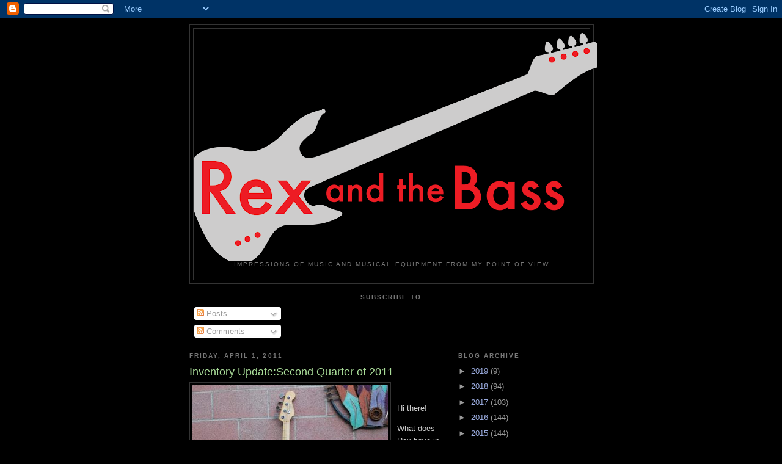

--- FILE ---
content_type: text/html; charset=UTF-8
request_url: http://www.rexbass.com/b/stats?style=BLACK_TRANSPARENT&timeRange=ALL_TIME&token=APq4FmBxbdM-1dGq6bCjkRdr5iQonwWejb_mMwseX2SRIZ2Nb0OcgT7Ga4nuBPSrzzbX-JnDc_OFF7Q5JwUkkm9R-h3AuzaBjw
body_size: 262
content:
{"total":4405613,"sparklineOptions":{"backgroundColor":{"fillOpacity":0.1,"fill":"#000000"},"series":[{"areaOpacity":0.3,"color":"#202020"}]},"sparklineData":[[0,90],[1,100],[2,25],[3,21],[4,61],[5,25],[6,24],[7,37],[8,41],[9,32],[10,34],[11,31],[12,29],[13,32],[14,32],[15,33],[16,34],[17,30],[18,35],[19,41],[20,53],[21,64],[22,64],[23,51],[24,28],[25,27],[26,25],[27,27],[28,24],[29,9]],"nextTickMs":28125}